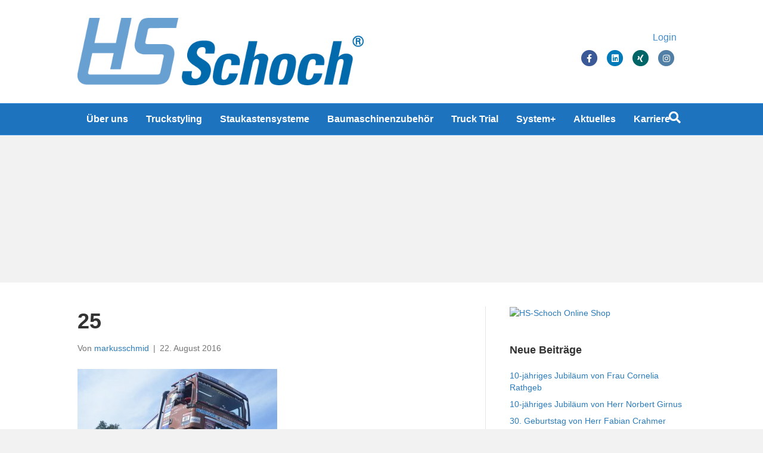

--- FILE ---
content_type: text/html; charset=UTF-8
request_url: https://www.hs-schoch.de/truck-trial-team-man/hs-schoch-hardox-team-galerie/attachment/25/
body_size: 12890
content:
<!DOCTYPE html>
<html lang="de">
<head>
<meta charset="UTF-8" />
<script>
var gform;gform||(document.addEventListener("gform_main_scripts_loaded",function(){gform.scriptsLoaded=!0}),document.addEventListener("gform/theme/scripts_loaded",function(){gform.themeScriptsLoaded=!0}),window.addEventListener("DOMContentLoaded",function(){gform.domLoaded=!0}),gform={domLoaded:!1,scriptsLoaded:!1,themeScriptsLoaded:!1,isFormEditor:()=>"function"==typeof InitializeEditor,callIfLoaded:function(o){return!(!gform.domLoaded||!gform.scriptsLoaded||!gform.themeScriptsLoaded&&!gform.isFormEditor()||(gform.isFormEditor()&&console.warn("The use of gform.initializeOnLoaded() is deprecated in the form editor context and will be removed in Gravity Forms 3.1."),o(),0))},initializeOnLoaded:function(o){gform.callIfLoaded(o)||(document.addEventListener("gform_main_scripts_loaded",()=>{gform.scriptsLoaded=!0,gform.callIfLoaded(o)}),document.addEventListener("gform/theme/scripts_loaded",()=>{gform.themeScriptsLoaded=!0,gform.callIfLoaded(o)}),window.addEventListener("DOMContentLoaded",()=>{gform.domLoaded=!0,gform.callIfLoaded(o)}))},hooks:{action:{},filter:{}},addAction:function(o,r,e,t){gform.addHook("action",o,r,e,t)},addFilter:function(o,r,e,t){gform.addHook("filter",o,r,e,t)},doAction:function(o){gform.doHook("action",o,arguments)},applyFilters:function(o){return gform.doHook("filter",o,arguments)},removeAction:function(o,r){gform.removeHook("action",o,r)},removeFilter:function(o,r,e){gform.removeHook("filter",o,r,e)},addHook:function(o,r,e,t,n){null==gform.hooks[o][r]&&(gform.hooks[o][r]=[]);var d=gform.hooks[o][r];null==n&&(n=r+"_"+d.length),gform.hooks[o][r].push({tag:n,callable:e,priority:t=null==t?10:t})},doHook:function(r,o,e){var t;if(e=Array.prototype.slice.call(e,1),null!=gform.hooks[r][o]&&((o=gform.hooks[r][o]).sort(function(o,r){return o.priority-r.priority}),o.forEach(function(o){"function"!=typeof(t=o.callable)&&(t=window[t]),"action"==r?t.apply(null,e):e[0]=t.apply(null,e)})),"filter"==r)return e[0]},removeHook:function(o,r,t,n){var e;null!=gform.hooks[o][r]&&(e=(e=gform.hooks[o][r]).filter(function(o,r,e){return!!(null!=n&&n!=o.tag||null!=t&&t!=o.priority)}),gform.hooks[o][r]=e)}});
</script>

<meta name='viewport' content='width=device-width, initial-scale=1.0' />
<meta http-equiv='X-UA-Compatible' content='IE=edge' />
<link rel="profile" href="https://gmpg.org/xfn/11" />
<meta name='robots' content='index, follow, max-image-preview:large, max-snippet:-1, max-video-preview:-1' />

	<!-- This site is optimized with the Yoast SEO plugin v24.4 - https://yoast.com/wordpress/plugins/seo/ -->
	<title>25 - HS Schoch</title>
	<link rel="canonical" href="https://www.hs-schoch.de/truck-trial-team-man/hs-schoch-hardox-team-galerie/attachment/25/" />
	<meta property="og:locale" content="de_DE" />
	<meta property="og:type" content="article" />
	<meta property="og:title" content="25 - HS Schoch" />
	<meta property="og:url" content="https://www.hs-schoch.de/truck-trial-team-man/hs-schoch-hardox-team-galerie/attachment/25/" />
	<meta property="og:site_name" content="HS Schoch" />
	<meta property="article:publisher" content="https://www.facebook.com/HS-Schoch-158207287536648/?fref=ts" />
	<meta property="og:image" content="https://www.hs-schoch.de/truck-trial-team-man/hs-schoch-hardox-team-galerie/attachment/25" />
	<meta property="og:image:width" content="1000" />
	<meta property="og:image:height" content="751" />
	<meta property="og:image:type" content="image/jpeg" />
	<meta name="twitter:card" content="summary_large_image" />
	<script type="application/ld+json" class="yoast-schema-graph">{"@context":"https://schema.org","@graph":[{"@type":"WebPage","@id":"https://www.hs-schoch.de/truck-trial-team-man/hs-schoch-hardox-team-galerie/attachment/25/","url":"https://www.hs-schoch.de/truck-trial-team-man/hs-schoch-hardox-team-galerie/attachment/25/","name":"25 - HS Schoch","isPartOf":{"@id":"https://www.hs-schoch.de/#website"},"primaryImageOfPage":{"@id":"https://www.hs-schoch.de/truck-trial-team-man/hs-schoch-hardox-team-galerie/attachment/25/#primaryimage"},"image":{"@id":"https://www.hs-schoch.de/truck-trial-team-man/hs-schoch-hardox-team-galerie/attachment/25/#primaryimage"},"thumbnailUrl":"https://www.hs-schoch.de/wp-content/uploads/sites/6/2012/02/25.jpg","datePublished":"2016-08-22T12:55:37+00:00","breadcrumb":{"@id":"https://www.hs-schoch.de/truck-trial-team-man/hs-schoch-hardox-team-galerie/attachment/25/#breadcrumb"},"inLanguage":"de","potentialAction":[{"@type":"ReadAction","target":["https://www.hs-schoch.de/truck-trial-team-man/hs-schoch-hardox-team-galerie/attachment/25/"]}]},{"@type":"ImageObject","inLanguage":"de","@id":"https://www.hs-schoch.de/truck-trial-team-man/hs-schoch-hardox-team-galerie/attachment/25/#primaryimage","url":"https://www.hs-schoch.de/wp-content/uploads/sites/6/2012/02/25.jpg","contentUrl":"https://www.hs-schoch.de/wp-content/uploads/sites/6/2012/02/25.jpg","width":1000,"height":751},{"@type":"BreadcrumbList","@id":"https://www.hs-schoch.de/truck-trial-team-man/hs-schoch-hardox-team-galerie/attachment/25/#breadcrumb","itemListElement":[{"@type":"ListItem","position":1,"name":"Home","item":"https://www.hs-schoch.de/"},{"@type":"ListItem","position":2,"name":"Truck Trial","item":"https://www.hs-schoch.de/truck-trial-team-man/truck-trial-info/"},{"@type":"ListItem","position":3,"name":"Galerie","item":"https://www.hs-schoch.de/truck-trial-team-man/hs-schoch-hardox-team-galerie/"},{"@type":"ListItem","position":4,"name":"25"}]},{"@type":"WebSite","@id":"https://www.hs-schoch.de/#website","url":"https://www.hs-schoch.de/","name":"HS Schoch","description":"HS Schoch Gruppe","potentialAction":[{"@type":"SearchAction","target":{"@type":"EntryPoint","urlTemplate":"https://www.hs-schoch.de/?s={search_term_string}"},"query-input":{"@type":"PropertyValueSpecification","valueRequired":true,"valueName":"search_term_string"}}],"inLanguage":"de"}]}</script>
	<!-- / Yoast SEO plugin. -->


<link rel="alternate" type="application/rss+xml" title="HS Schoch &raquo; Feed" href="https://www.hs-schoch.de/feed/" />
<link rel="alternate" type="application/rss+xml" title="HS Schoch &raquo; Kommentar-Feed" href="https://www.hs-schoch.de/comments/feed/" />
<script>
window._wpemojiSettings = {"baseUrl":"https:\/\/s.w.org\/images\/core\/emoji\/15.0.3\/72x72\/","ext":".png","svgUrl":"https:\/\/s.w.org\/images\/core\/emoji\/15.0.3\/svg\/","svgExt":".svg","source":{"concatemoji":"https:\/\/www.hs-schoch.de\/wp-includes\/js\/wp-emoji-release.min.js?ver=2441dba45bc8045384fd6f82ea4b370c"}};
/*! This file is auto-generated */
!function(i,n){var o,s,e;function c(e){try{var t={supportTests:e,timestamp:(new Date).valueOf()};sessionStorage.setItem(o,JSON.stringify(t))}catch(e){}}function p(e,t,n){e.clearRect(0,0,e.canvas.width,e.canvas.height),e.fillText(t,0,0);var t=new Uint32Array(e.getImageData(0,0,e.canvas.width,e.canvas.height).data),r=(e.clearRect(0,0,e.canvas.width,e.canvas.height),e.fillText(n,0,0),new Uint32Array(e.getImageData(0,0,e.canvas.width,e.canvas.height).data));return t.every(function(e,t){return e===r[t]})}function u(e,t,n){switch(t){case"flag":return n(e,"\ud83c\udff3\ufe0f\u200d\u26a7\ufe0f","\ud83c\udff3\ufe0f\u200b\u26a7\ufe0f")?!1:!n(e,"\ud83c\uddfa\ud83c\uddf3","\ud83c\uddfa\u200b\ud83c\uddf3")&&!n(e,"\ud83c\udff4\udb40\udc67\udb40\udc62\udb40\udc65\udb40\udc6e\udb40\udc67\udb40\udc7f","\ud83c\udff4\u200b\udb40\udc67\u200b\udb40\udc62\u200b\udb40\udc65\u200b\udb40\udc6e\u200b\udb40\udc67\u200b\udb40\udc7f");case"emoji":return!n(e,"\ud83d\udc26\u200d\u2b1b","\ud83d\udc26\u200b\u2b1b")}return!1}function f(e,t,n){var r="undefined"!=typeof WorkerGlobalScope&&self instanceof WorkerGlobalScope?new OffscreenCanvas(300,150):i.createElement("canvas"),a=r.getContext("2d",{willReadFrequently:!0}),o=(a.textBaseline="top",a.font="600 32px Arial",{});return e.forEach(function(e){o[e]=t(a,e,n)}),o}function t(e){var t=i.createElement("script");t.src=e,t.defer=!0,i.head.appendChild(t)}"undefined"!=typeof Promise&&(o="wpEmojiSettingsSupports",s=["flag","emoji"],n.supports={everything:!0,everythingExceptFlag:!0},e=new Promise(function(e){i.addEventListener("DOMContentLoaded",e,{once:!0})}),new Promise(function(t){var n=function(){try{var e=JSON.parse(sessionStorage.getItem(o));if("object"==typeof e&&"number"==typeof e.timestamp&&(new Date).valueOf()<e.timestamp+604800&&"object"==typeof e.supportTests)return e.supportTests}catch(e){}return null}();if(!n){if("undefined"!=typeof Worker&&"undefined"!=typeof OffscreenCanvas&&"undefined"!=typeof URL&&URL.createObjectURL&&"undefined"!=typeof Blob)try{var e="postMessage("+f.toString()+"("+[JSON.stringify(s),u.toString(),p.toString()].join(",")+"));",r=new Blob([e],{type:"text/javascript"}),a=new Worker(URL.createObjectURL(r),{name:"wpTestEmojiSupports"});return void(a.onmessage=function(e){c(n=e.data),a.terminate(),t(n)})}catch(e){}c(n=f(s,u,p))}t(n)}).then(function(e){for(var t in e)n.supports[t]=e[t],n.supports.everything=n.supports.everything&&n.supports[t],"flag"!==t&&(n.supports.everythingExceptFlag=n.supports.everythingExceptFlag&&n.supports[t]);n.supports.everythingExceptFlag=n.supports.everythingExceptFlag&&!n.supports.flag,n.DOMReady=!1,n.readyCallback=function(){n.DOMReady=!0}}).then(function(){return e}).then(function(){var e;n.supports.everything||(n.readyCallback(),(e=n.source||{}).concatemoji?t(e.concatemoji):e.wpemoji&&e.twemoji&&(t(e.twemoji),t(e.wpemoji)))}))}((window,document),window._wpemojiSettings);
</script>
<style id='wp-emoji-styles-inline-css'>

	img.wp-smiley, img.emoji {
		display: inline !important;
		border: none !important;
		box-shadow: none !important;
		height: 1em !important;
		width: 1em !important;
		margin: 0 0.07em !important;
		vertical-align: -0.1em !important;
		background: none !important;
		padding: 0 !important;
	}
</style>
<link rel='stylesheet' id='wp-block-library-css' href='https://www.hs-schoch.de/wp-includes/css/dist/block-library/style.min.css?ver=2441dba45bc8045384fd6f82ea4b370c' media='all' />
<style id='wp-block-library-theme-inline-css'>
.wp-block-audio :where(figcaption){color:#555;font-size:13px;text-align:center}.is-dark-theme .wp-block-audio :where(figcaption){color:#ffffffa6}.wp-block-audio{margin:0 0 1em}.wp-block-code{border:1px solid #ccc;border-radius:4px;font-family:Menlo,Consolas,monaco,monospace;padding:.8em 1em}.wp-block-embed :where(figcaption){color:#555;font-size:13px;text-align:center}.is-dark-theme .wp-block-embed :where(figcaption){color:#ffffffa6}.wp-block-embed{margin:0 0 1em}.blocks-gallery-caption{color:#555;font-size:13px;text-align:center}.is-dark-theme .blocks-gallery-caption{color:#ffffffa6}:root :where(.wp-block-image figcaption){color:#555;font-size:13px;text-align:center}.is-dark-theme :root :where(.wp-block-image figcaption){color:#ffffffa6}.wp-block-image{margin:0 0 1em}.wp-block-pullquote{border-bottom:4px solid;border-top:4px solid;color:currentColor;margin-bottom:1.75em}.wp-block-pullquote cite,.wp-block-pullquote footer,.wp-block-pullquote__citation{color:currentColor;font-size:.8125em;font-style:normal;text-transform:uppercase}.wp-block-quote{border-left:.25em solid;margin:0 0 1.75em;padding-left:1em}.wp-block-quote cite,.wp-block-quote footer{color:currentColor;font-size:.8125em;font-style:normal;position:relative}.wp-block-quote.has-text-align-right{border-left:none;border-right:.25em solid;padding-left:0;padding-right:1em}.wp-block-quote.has-text-align-center{border:none;padding-left:0}.wp-block-quote.is-large,.wp-block-quote.is-style-large,.wp-block-quote.is-style-plain{border:none}.wp-block-search .wp-block-search__label{font-weight:700}.wp-block-search__button{border:1px solid #ccc;padding:.375em .625em}:where(.wp-block-group.has-background){padding:1.25em 2.375em}.wp-block-separator.has-css-opacity{opacity:.4}.wp-block-separator{border:none;border-bottom:2px solid;margin-left:auto;margin-right:auto}.wp-block-separator.has-alpha-channel-opacity{opacity:1}.wp-block-separator:not(.is-style-wide):not(.is-style-dots){width:100px}.wp-block-separator.has-background:not(.is-style-dots){border-bottom:none;height:1px}.wp-block-separator.has-background:not(.is-style-wide):not(.is-style-dots){height:2px}.wp-block-table{margin:0 0 1em}.wp-block-table td,.wp-block-table th{word-break:normal}.wp-block-table :where(figcaption){color:#555;font-size:13px;text-align:center}.is-dark-theme .wp-block-table :where(figcaption){color:#ffffffa6}.wp-block-video :where(figcaption){color:#555;font-size:13px;text-align:center}.is-dark-theme .wp-block-video :where(figcaption){color:#ffffffa6}.wp-block-video{margin:0 0 1em}:root :where(.wp-block-template-part.has-background){margin-bottom:0;margin-top:0;padding:1.25em 2.375em}
</style>
<style id='classic-theme-styles-inline-css'>
/*! This file is auto-generated */
.wp-block-button__link{color:#fff;background-color:#32373c;border-radius:9999px;box-shadow:none;text-decoration:none;padding:calc(.667em + 2px) calc(1.333em + 2px);font-size:1.125em}.wp-block-file__button{background:#32373c;color:#fff;text-decoration:none}
</style>
<style id='global-styles-inline-css'>
:root{--wp--preset--aspect-ratio--square: 1;--wp--preset--aspect-ratio--4-3: 4/3;--wp--preset--aspect-ratio--3-4: 3/4;--wp--preset--aspect-ratio--3-2: 3/2;--wp--preset--aspect-ratio--2-3: 2/3;--wp--preset--aspect-ratio--16-9: 16/9;--wp--preset--aspect-ratio--9-16: 9/16;--wp--preset--color--black: #000000;--wp--preset--color--cyan-bluish-gray: #abb8c3;--wp--preset--color--white: #ffffff;--wp--preset--color--pale-pink: #f78da7;--wp--preset--color--vivid-red: #cf2e2e;--wp--preset--color--luminous-vivid-orange: #ff6900;--wp--preset--color--luminous-vivid-amber: #fcb900;--wp--preset--color--light-green-cyan: #7bdcb5;--wp--preset--color--vivid-green-cyan: #00d084;--wp--preset--color--pale-cyan-blue: #8ed1fc;--wp--preset--color--vivid-cyan-blue: #0693e3;--wp--preset--color--vivid-purple: #9b51e0;--wp--preset--color--fl-heading-text: #333333;--wp--preset--color--fl-body-bg: #f2f2f2;--wp--preset--color--fl-body-text: #757575;--wp--preset--color--fl-accent: #2b7bb9;--wp--preset--color--fl-accent-hover: #6aace4;--wp--preset--color--fl-topbar-bg: #ffffff;--wp--preset--color--fl-topbar-text: #757575;--wp--preset--color--fl-topbar-link: #2b7bb9;--wp--preset--color--fl-topbar-hover: #2b7bb9;--wp--preset--color--fl-header-bg: #ffffff;--wp--preset--color--fl-header-text: #000000;--wp--preset--color--fl-header-link: #428bca;--wp--preset--color--fl-header-hover: #2b7bb9;--wp--preset--color--fl-nav-bg: #1e73be;--wp--preset--color--fl-nav-link: #ffffff;--wp--preset--color--fl-nav-hover: #e8e8e8;--wp--preset--color--fl-content-bg: #ffffff;--wp--preset--color--fl-footer-widgets-bg: #ffffff;--wp--preset--color--fl-footer-widgets-text: #757575;--wp--preset--color--fl-footer-widgets-link: #2b7bb9;--wp--preset--color--fl-footer-widgets-hover: #2b7bb9;--wp--preset--color--fl-footer-bg: #ffffff;--wp--preset--color--fl-footer-text: #757575;--wp--preset--color--fl-footer-link: #2b7bb9;--wp--preset--color--fl-footer-hover: #2b7bb9;--wp--preset--gradient--vivid-cyan-blue-to-vivid-purple: linear-gradient(135deg,rgba(6,147,227,1) 0%,rgb(155,81,224) 100%);--wp--preset--gradient--light-green-cyan-to-vivid-green-cyan: linear-gradient(135deg,rgb(122,220,180) 0%,rgb(0,208,130) 100%);--wp--preset--gradient--luminous-vivid-amber-to-luminous-vivid-orange: linear-gradient(135deg,rgba(252,185,0,1) 0%,rgba(255,105,0,1) 100%);--wp--preset--gradient--luminous-vivid-orange-to-vivid-red: linear-gradient(135deg,rgba(255,105,0,1) 0%,rgb(207,46,46) 100%);--wp--preset--gradient--very-light-gray-to-cyan-bluish-gray: linear-gradient(135deg,rgb(238,238,238) 0%,rgb(169,184,195) 100%);--wp--preset--gradient--cool-to-warm-spectrum: linear-gradient(135deg,rgb(74,234,220) 0%,rgb(151,120,209) 20%,rgb(207,42,186) 40%,rgb(238,44,130) 60%,rgb(251,105,98) 80%,rgb(254,248,76) 100%);--wp--preset--gradient--blush-light-purple: linear-gradient(135deg,rgb(255,206,236) 0%,rgb(152,150,240) 100%);--wp--preset--gradient--blush-bordeaux: linear-gradient(135deg,rgb(254,205,165) 0%,rgb(254,45,45) 50%,rgb(107,0,62) 100%);--wp--preset--gradient--luminous-dusk: linear-gradient(135deg,rgb(255,203,112) 0%,rgb(199,81,192) 50%,rgb(65,88,208) 100%);--wp--preset--gradient--pale-ocean: linear-gradient(135deg,rgb(255,245,203) 0%,rgb(182,227,212) 50%,rgb(51,167,181) 100%);--wp--preset--gradient--electric-grass: linear-gradient(135deg,rgb(202,248,128) 0%,rgb(113,206,126) 100%);--wp--preset--gradient--midnight: linear-gradient(135deg,rgb(2,3,129) 0%,rgb(40,116,252) 100%);--wp--preset--font-size--small: 13px;--wp--preset--font-size--medium: 20px;--wp--preset--font-size--large: 36px;--wp--preset--font-size--x-large: 42px;--wp--preset--font-family--inter: "Inter", sans-serif;--wp--preset--font-family--cardo: Cardo;--wp--preset--spacing--20: 0.44rem;--wp--preset--spacing--30: 0.67rem;--wp--preset--spacing--40: 1rem;--wp--preset--spacing--50: 1.5rem;--wp--preset--spacing--60: 2.25rem;--wp--preset--spacing--70: 3.38rem;--wp--preset--spacing--80: 5.06rem;--wp--preset--shadow--natural: 6px 6px 9px rgba(0, 0, 0, 0.2);--wp--preset--shadow--deep: 12px 12px 50px rgba(0, 0, 0, 0.4);--wp--preset--shadow--sharp: 6px 6px 0px rgba(0, 0, 0, 0.2);--wp--preset--shadow--outlined: 6px 6px 0px -3px rgba(255, 255, 255, 1), 6px 6px rgba(0, 0, 0, 1);--wp--preset--shadow--crisp: 6px 6px 0px rgba(0, 0, 0, 1);}:where(.is-layout-flex){gap: 0.5em;}:where(.is-layout-grid){gap: 0.5em;}body .is-layout-flex{display: flex;}.is-layout-flex{flex-wrap: wrap;align-items: center;}.is-layout-flex > :is(*, div){margin: 0;}body .is-layout-grid{display: grid;}.is-layout-grid > :is(*, div){margin: 0;}:where(.wp-block-columns.is-layout-flex){gap: 2em;}:where(.wp-block-columns.is-layout-grid){gap: 2em;}:where(.wp-block-post-template.is-layout-flex){gap: 1.25em;}:where(.wp-block-post-template.is-layout-grid){gap: 1.25em;}.has-black-color{color: var(--wp--preset--color--black) !important;}.has-cyan-bluish-gray-color{color: var(--wp--preset--color--cyan-bluish-gray) !important;}.has-white-color{color: var(--wp--preset--color--white) !important;}.has-pale-pink-color{color: var(--wp--preset--color--pale-pink) !important;}.has-vivid-red-color{color: var(--wp--preset--color--vivid-red) !important;}.has-luminous-vivid-orange-color{color: var(--wp--preset--color--luminous-vivid-orange) !important;}.has-luminous-vivid-amber-color{color: var(--wp--preset--color--luminous-vivid-amber) !important;}.has-light-green-cyan-color{color: var(--wp--preset--color--light-green-cyan) !important;}.has-vivid-green-cyan-color{color: var(--wp--preset--color--vivid-green-cyan) !important;}.has-pale-cyan-blue-color{color: var(--wp--preset--color--pale-cyan-blue) !important;}.has-vivid-cyan-blue-color{color: var(--wp--preset--color--vivid-cyan-blue) !important;}.has-vivid-purple-color{color: var(--wp--preset--color--vivid-purple) !important;}.has-black-background-color{background-color: var(--wp--preset--color--black) !important;}.has-cyan-bluish-gray-background-color{background-color: var(--wp--preset--color--cyan-bluish-gray) !important;}.has-white-background-color{background-color: var(--wp--preset--color--white) !important;}.has-pale-pink-background-color{background-color: var(--wp--preset--color--pale-pink) !important;}.has-vivid-red-background-color{background-color: var(--wp--preset--color--vivid-red) !important;}.has-luminous-vivid-orange-background-color{background-color: var(--wp--preset--color--luminous-vivid-orange) !important;}.has-luminous-vivid-amber-background-color{background-color: var(--wp--preset--color--luminous-vivid-amber) !important;}.has-light-green-cyan-background-color{background-color: var(--wp--preset--color--light-green-cyan) !important;}.has-vivid-green-cyan-background-color{background-color: var(--wp--preset--color--vivid-green-cyan) !important;}.has-pale-cyan-blue-background-color{background-color: var(--wp--preset--color--pale-cyan-blue) !important;}.has-vivid-cyan-blue-background-color{background-color: var(--wp--preset--color--vivid-cyan-blue) !important;}.has-vivid-purple-background-color{background-color: var(--wp--preset--color--vivid-purple) !important;}.has-black-border-color{border-color: var(--wp--preset--color--black) !important;}.has-cyan-bluish-gray-border-color{border-color: var(--wp--preset--color--cyan-bluish-gray) !important;}.has-white-border-color{border-color: var(--wp--preset--color--white) !important;}.has-pale-pink-border-color{border-color: var(--wp--preset--color--pale-pink) !important;}.has-vivid-red-border-color{border-color: var(--wp--preset--color--vivid-red) !important;}.has-luminous-vivid-orange-border-color{border-color: var(--wp--preset--color--luminous-vivid-orange) !important;}.has-luminous-vivid-amber-border-color{border-color: var(--wp--preset--color--luminous-vivid-amber) !important;}.has-light-green-cyan-border-color{border-color: var(--wp--preset--color--light-green-cyan) !important;}.has-vivid-green-cyan-border-color{border-color: var(--wp--preset--color--vivid-green-cyan) !important;}.has-pale-cyan-blue-border-color{border-color: var(--wp--preset--color--pale-cyan-blue) !important;}.has-vivid-cyan-blue-border-color{border-color: var(--wp--preset--color--vivid-cyan-blue) !important;}.has-vivid-purple-border-color{border-color: var(--wp--preset--color--vivid-purple) !important;}.has-vivid-cyan-blue-to-vivid-purple-gradient-background{background: var(--wp--preset--gradient--vivid-cyan-blue-to-vivid-purple) !important;}.has-light-green-cyan-to-vivid-green-cyan-gradient-background{background: var(--wp--preset--gradient--light-green-cyan-to-vivid-green-cyan) !important;}.has-luminous-vivid-amber-to-luminous-vivid-orange-gradient-background{background: var(--wp--preset--gradient--luminous-vivid-amber-to-luminous-vivid-orange) !important;}.has-luminous-vivid-orange-to-vivid-red-gradient-background{background: var(--wp--preset--gradient--luminous-vivid-orange-to-vivid-red) !important;}.has-very-light-gray-to-cyan-bluish-gray-gradient-background{background: var(--wp--preset--gradient--very-light-gray-to-cyan-bluish-gray) !important;}.has-cool-to-warm-spectrum-gradient-background{background: var(--wp--preset--gradient--cool-to-warm-spectrum) !important;}.has-blush-light-purple-gradient-background{background: var(--wp--preset--gradient--blush-light-purple) !important;}.has-blush-bordeaux-gradient-background{background: var(--wp--preset--gradient--blush-bordeaux) !important;}.has-luminous-dusk-gradient-background{background: var(--wp--preset--gradient--luminous-dusk) !important;}.has-pale-ocean-gradient-background{background: var(--wp--preset--gradient--pale-ocean) !important;}.has-electric-grass-gradient-background{background: var(--wp--preset--gradient--electric-grass) !important;}.has-midnight-gradient-background{background: var(--wp--preset--gradient--midnight) !important;}.has-small-font-size{font-size: var(--wp--preset--font-size--small) !important;}.has-medium-font-size{font-size: var(--wp--preset--font-size--medium) !important;}.has-large-font-size{font-size: var(--wp--preset--font-size--large) !important;}.has-x-large-font-size{font-size: var(--wp--preset--font-size--x-large) !important;}
:where(.wp-block-post-template.is-layout-flex){gap: 1.25em;}:where(.wp-block-post-template.is-layout-grid){gap: 1.25em;}
:where(.wp-block-columns.is-layout-flex){gap: 2em;}:where(.wp-block-columns.is-layout-grid){gap: 2em;}
:root :where(.wp-block-pullquote){font-size: 1.5em;line-height: 1.6;}
</style>
<link rel='stylesheet' id='cartmagician-css' href='https://www.hs-schoch.de/wp-content/plugins/cartmagician-pro/assets/cartmagician.css?ver=1.0' media='all' />
<link rel='stylesheet' id='woocommerce-layout-css' href='https://www.hs-schoch.de/wp-content/plugins/woocommerce/assets/css/woocommerce-layout.css?ver=9.3.3' media='all' />
<link rel='stylesheet' id='woocommerce-smallscreen-css' href='https://www.hs-schoch.de/wp-content/plugins/woocommerce/assets/css/woocommerce-smallscreen.css?ver=9.3.3' media='only screen and (max-width: 767px)' />
<link rel='stylesheet' id='woocommerce-general-css' href='https://www.hs-schoch.de/wp-content/plugins/woocommerce/assets/css/woocommerce.css?ver=9.3.3' media='all' />
<style id='woocommerce-inline-inline-css'>
.woocommerce form .form-row .required { visibility: visible; }
</style>
<link rel='stylesheet' id='slb_core-css' href='https://www.hs-schoch.de/wp-content/plugins/simple-lightbox/client/css/app.css?ver=2.9.4' media='all' />
<link rel='stylesheet' id='woocommerce-gzd-layout-css' href='https://www.hs-schoch.de/wp-content/plugins/woocommerce-germanized/build/static/layout-styles.css?ver=3.18.7' media='all' />
<style id='woocommerce-gzd-layout-inline-css'>
.woocommerce-checkout .shop_table { background-color: #eeeeee; } .product p.deposit-packaging-type { font-size: 1.25em !important; } p.woocommerce-shipping-destination { display: none; }
                .wc-gzd-nutri-score-value-a {
                    background: url(https://www.hs-schoch.de/wp-content/plugins/woocommerce-germanized/assets/images/nutri-score-a.svg) no-repeat;
                }
                .wc-gzd-nutri-score-value-b {
                    background: url(https://www.hs-schoch.de/wp-content/plugins/woocommerce-germanized/assets/images/nutri-score-b.svg) no-repeat;
                }
                .wc-gzd-nutri-score-value-c {
                    background: url(https://www.hs-schoch.de/wp-content/plugins/woocommerce-germanized/assets/images/nutri-score-c.svg) no-repeat;
                }
                .wc-gzd-nutri-score-value-d {
                    background: url(https://www.hs-schoch.de/wp-content/plugins/woocommerce-germanized/assets/images/nutri-score-d.svg) no-repeat;
                }
                .wc-gzd-nutri-score-value-e {
                    background: url(https://www.hs-schoch.de/wp-content/plugins/woocommerce-germanized/assets/images/nutri-score-e.svg) no-repeat;
                }
            
</style>
<link rel='stylesheet' id='font-awesome-5-css' href='https://www.hs-schoch.de/wp-content/plugins/bb-plugin/fonts/fontawesome/5.15.4/css/all.min.css?ver=2.9.4.1' media='all' />
<link rel='stylesheet' id='font-awesome-css' href='https://www.hs-schoch.de/wp-content/plugins/bb-plugin/fonts/fontawesome/5.15.4/css/v4-shims.min.css?ver=2.9.4.1' media='all' />
<link rel='stylesheet' id='jquery-magnificpopup-css' href='https://www.hs-schoch.de/wp-content/plugins/bb-plugin/css/jquery.magnificpopup.min.css?ver=2.9.4.1' media='all' />
<link rel='stylesheet' id='bootstrap-css' href='https://www.hs-schoch.de/wp-content/themes/bb-theme/css/bootstrap.min.css?ver=1.7.19' media='all' />
<link rel='stylesheet' id='fl-automator-skin-css' href='https://www.hs-schoch.de/wp-content/uploads/sites/6/bb-theme/skin-692ee80dd4888.css?ver=1.7.19' media='all' />
<link rel='stylesheet' id='fl-child-theme-css' href='https://www.hs-schoch.de/wp-content/themes/bb-theme-child/style.css?ver=2441dba45bc8045384fd6f82ea4b370c' media='all' />
<script src="https://www.hs-schoch.de/wp-includes/js/jquery/jquery.min.js?ver=3.7.1" id="jquery-core-js"></script>
<script src="https://www.hs-schoch.de/wp-includes/js/jquery/jquery-migrate.min.js?ver=3.4.1" id="jquery-migrate-js"></script>
<script src="https://www.hs-schoch.de/wp-content/plugins/woocommerce/assets/js/jquery-blockui/jquery.blockUI.min.js?ver=2.7.0-wc.9.3.3" id="jquery-blockui-js" defer data-wp-strategy="defer"></script>
<script id="wc-add-to-cart-js-extra">
var wc_add_to_cart_params = {"ajax_url":"https:\/\/www.hs-schoch.de\/wp-admin\/admin-ajax.php","wc_ajax_url":"\/?wc-ajax=%%endpoint%%","i18n_view_cart":"Warenkorb anzeigen","cart_url":"https:\/\/www.hs-schoch.de\/warenkorb\/","is_cart":"","cart_redirect_after_add":"no"};
</script>
<script src="https://www.hs-schoch.de/wp-content/plugins/woocommerce/assets/js/frontend/add-to-cart.min.js?ver=9.3.3" id="wc-add-to-cart-js" defer data-wp-strategy="defer"></script>
<script src="https://www.hs-schoch.de/wp-content/plugins/woocommerce/assets/js/js-cookie/js.cookie.min.js?ver=2.1.4-wc.9.3.3" id="js-cookie-js" defer data-wp-strategy="defer"></script>
<script id="woocommerce-js-extra">
var woocommerce_params = {"ajax_url":"https:\/\/www.hs-schoch.de\/wp-admin\/admin-ajax.php","wc_ajax_url":"\/?wc-ajax=%%endpoint%%"};
</script>
<script src="https://www.hs-schoch.de/wp-content/plugins/woocommerce/assets/js/frontend/woocommerce.min.js?ver=9.3.3" id="woocommerce-js" defer data-wp-strategy="defer"></script>
<link rel="https://api.w.org/" href="https://www.hs-schoch.de/wp-json/" /><link rel="alternate" title="JSON" type="application/json" href="https://www.hs-schoch.de/wp-json/wp/v2/media/5125" /><link rel="EditURI" type="application/rsd+xml" title="RSD" href="https://www.hs-schoch.de/xmlrpc.php?rsd" />
<link rel="alternate" title="oEmbed (JSON)" type="application/json+oembed" href="https://www.hs-schoch.de/wp-json/oembed/1.0/embed?url=https%3A%2F%2Fwww.hs-schoch.de%2Ftruck-trial-team-man%2Fhs-schoch-hardox-team-galerie%2Fattachment%2F25%2F" />
<link rel="alternate" title="oEmbed (XML)" type="text/xml+oembed" href="https://www.hs-schoch.de/wp-json/oembed/1.0/embed?url=https%3A%2F%2Fwww.hs-schoch.de%2Ftruck-trial-team-man%2Fhs-schoch-hardox-team-galerie%2Fattachment%2F25%2F&#038;format=xml" />

<!-- This website runs the Product Feed PRO for WooCommerce by AdTribes.io plugin - version woocommercesea_option_installed_version -->
<meta name="wwp" content="yes" />	<noscript><style>.woocommerce-product-gallery{ opacity: 1 !important; }</style></noscript>
	<style id='wp-fonts-local'>
@font-face{font-family:Inter;font-style:normal;font-weight:300 900;font-display:fallback;src:url('https://www.hs-schoch.de/wp-content/plugins/woocommerce/assets/fonts/Inter-VariableFont_slnt,wght.woff2') format('woff2');font-stretch:normal;}
@font-face{font-family:Cardo;font-style:normal;font-weight:400;font-display:fallback;src:url('https://www.hs-schoch.de/wp-content/plugins/woocommerce/assets/fonts/cardo_normal_400.woff2') format('woff2');}
</style>
<link rel="icon" href="https://www.hs-schoch.de/wp-content/uploads/sites/6/2019/04/cropped-hs-schoch-logo-icon-32x32.png" sizes="32x32" />
<link rel="icon" href="https://www.hs-schoch.de/wp-content/uploads/sites/6/2019/04/cropped-hs-schoch-logo-icon-192x192.png" sizes="192x192" />
<link rel="apple-touch-icon" href="https://www.hs-schoch.de/wp-content/uploads/sites/6/2019/04/cropped-hs-schoch-logo-icon-180x180.png" />
<meta name="msapplication-TileImage" content="https://www.hs-schoch.de/wp-content/uploads/sites/6/2019/04/cropped-hs-schoch-logo-icon-270x270.png" />
		<style id="wp-custom-css">
			.fl-slide-content h2 {
    font-weight: bold;
		margin-top: 20px !important;
}

/*Versteckt Out of Stock Nachricht bei Produkt https://www.hs-schoch.de/produkt/hs-box-p4000-palettenstaukasten/ */
#product-2732 .stock.out-of-stock {
    visibility: hidden;
}		</style>
		<meta name="facebook-domain-verification" content="g8g6dusvvfojkbk7js1srywx7nmef7" />
<script type="text/javascript" src="https://cartmagician.com/js/magicar_plugin.js" id="cartmagician_magicarjs" data-app-key="jdWhXzR316Hithk6"></script>
</head>
<body data-rsssl=1 class="attachment attachment-template-default single single-attachment postid-5125 attachmentid-5125 attachment-jpeg theme-bb-theme fl-builder-2-9-4-1 fl-theme-1-7-19 fl-no-js woocommerce-no-js fl-framework-bootstrap fl-preset-default fl-full-width fl-shrink fl-search-active" itemscope="itemscope" itemtype="https://schema.org/WebPage">
<a aria-label="Zum Inhalt springen" class="fl-screen-reader-text" href="#fl-main-content">Zum Inhalt springen</a><div class="fl-page">
	<header class="fl-page-header fl-page-header-primary fl-page-nav-bottom fl-page-nav-toggle-icon fl-page-nav-toggle-visible-mobile" itemscope="itemscope" itemtype="https://schema.org/WPHeader" role="banner">
	<div class="fl-page-header-wrap">
		<div class="fl-page-header-container container">
			<div class="fl-page-header-row row">
				<div class="col-sm-6 col-md-6 fl-page-header-logo-col">
					<div class="fl-page-header-logo" itemscope="itemscope" itemtype="https://schema.org/Organization">
						<a href="https://www.hs-schoch.de/" itemprop="url"><img class="fl-logo-img" loading="false" data-no-lazy="1"   itemscope itemtype="https://schema.org/ImageObject" src="https://zfe-gmbh.de/hsschoch/wp-content/uploads/sites/6/2015/05/hs-schoch-logo.png" data-retina="" title="" width="1000" data-width="1000" height="751" data-height="751" alt="HS Schoch" /><meta itemprop="name" content="HS Schoch" /></a>
											</div>
				</div>
				<div class="col-sm-6 col-md-6 fl-page-nav-col">
					<div class="fl-page-header-content">
						<div class="fl-page-header-text"><a href="https://www.hs-schoch.de/mein-konto/" class="nav-link" style="width: auto;">Login</a></div>	<div class="fl-social-icons">
	<a href="https://www.facebook.com/HSSchoch.de/" class="fa-stack icon-facebook-f" target="_self" rel="noopener noreferrer"><span class="sr-only">Facebook</span>
					<i aria-hidden="true" class="fas fa-circle fa-stack-2x branded"></i>
					<i aria-hidden="true" class="fab fa-facebook-f branded fa-stack-1x fa-inverse"></i>
					</a><a href="https://www.linkedin.com/company/hs-schoch-gmbh/" class="fa-stack icon-linkedin" target="_self" rel="noopener noreferrer"><span class="sr-only">Linkedin</span>
					<i aria-hidden="true" class="fas fa-circle fa-stack-2x branded"></i>
					<i aria-hidden="true" class="fab fa-linkedin branded fa-stack-1x fa-inverse"></i>
					</a><a href="https://www.xing.com/companies/hsschochgmbh" class="fa-stack icon-xing" target="_self" rel="noopener noreferrer"><span class="sr-only">Xing</span>
					<i aria-hidden="true" class="fas fa-circle fa-stack-2x branded"></i>
					<i aria-hidden="true" class="fab fa-xing branded fa-stack-1x fa-inverse"></i>
					</a><a href="https://www.instagram.com/hs_schoch_truckstyling/" class="fa-stack icon-instagram" target="_self" rel="noopener noreferrer"><span class="sr-only">Instagram</span>
					<i aria-hidden="true" class="fas fa-circle fa-stack-2x branded"></i>
					<i aria-hidden="true" class="fab fa-instagram branded fa-stack-1x fa-inverse"></i>
					</a></div>
					</div>
				</div>
			</div>
		</div>
	</div>
	<div class="fl-page-nav-wrap">
		<div class="fl-page-nav-container container">
			<nav class="fl-page-nav navbar navbar-default navbar-expand-md" aria-label="Header Menü" itemscope="itemscope" itemtype="https://schema.org/SiteNavigationElement" role="navigation">
				<button type="button" class="navbar-toggle navbar-toggler" data-toggle="collapse" data-target=".fl-page-nav-collapse">
					<span><i class="fas fa-bars" aria-hidden="true"></i><span class="sr-only">Navigation</span></span>
				</button>
				<div class="fl-page-nav-collapse collapse navbar-collapse">
					<ul id="menu-hauptmenu" class="nav navbar-nav menu fl-theme-menu"><li id="menu-item-3751" class="menu-item menu-item-type-post_type menu-item-object-page menu-item-has-children menu-item-3751 nav-item"><a href="https://www.hs-schoch.de/blechbearbeitung-pulverbeschichtung/uber-uns/" class="nav-link">Über uns</a><div class="fl-submenu-icon-wrap"><span class="fl-submenu-toggle-icon"></span></div>
<ul class="sub-menu">
	<li id="menu-item-3752" class="menu-item menu-item-type-post_type menu-item-object-page menu-item-3752 nav-item"><a href="https://www.hs-schoch.de/blechbearbeitung-pulverbeschichtung/lkw-zubehoer-blechbearbeitung-pulverbeschichtung/" class="nav-link">Historie</a></li>
	<li id="menu-item-3753" class="menu-item menu-item-type-post_type menu-item-object-page menu-item-3753 nav-item"><a href="https://www.hs-schoch.de/blechbearbeitung-pulverbeschichtung/lkw-zubehoer-verschleissteile-systemkomponente/" class="nav-link">HS-Schoch Gruppe</a></li>
</ul>
</li>
<li id="menu-item-7441" class="menu-item menu-item-type-post_type menu-item-object-page menu-item-has-children menu-item-7441 nav-item"><a href="https://www.hs-schoch.de/blechbearbeitung-pulverbeschichtung/lkw-zubehor-truckstyling/" class="nav-link">Truckstyling</a><div class="fl-submenu-icon-wrap"><span class="fl-submenu-toggle-icon"></span></div>
<ul class="sub-menu">
	<li id="menu-item-8666" class="menu-item menu-item-type-post_type menu-item-object-page menu-item-8666 nav-item"><a href="https://www.hs-schoch.de/shop/" class="nav-link">Shop</a></li>
	<li id="menu-item-7389" class="menu-item menu-item-type-post_type menu-item-object-page menu-item-7389 nav-item"><a href="https://www.hs-schoch.de/kontakt/" class="nav-link">Kontakt</a></li>
	<li id="menu-item-7392" class="menu-item menu-item-type-post_type menu-item-object-page menu-item-7392 nav-item"><a href="https://www.hs-schoch.de/blechbearbeitung-pulverbeschichtung/lkw-zubehor-truckstyling/multimedia/" class="nav-link">Multimedia</a></li>
	<li id="menu-item-7390" class="menu-item menu-item-type-post_type menu-item-object-page menu-item-7390 nav-item"><a href="https://www.hs-schoch.de/blechbearbeitung-pulverbeschichtung/lkw-zubehor-truckstyling/news/" class="nav-link">News</a></li>
</ul>
</li>
<li id="menu-item-9595" class="menu-item menu-item-type-post_type menu-item-object-page menu-item-has-children menu-item-9595 nav-item"><a href="https://www.hs-schoch.de/staukastensysteme/" class="nav-link">Staukastensysteme</a><div class="fl-submenu-icon-wrap"><span class="fl-submenu-toggle-icon"></span></div>
<ul class="sub-menu">
	<li id="menu-item-9605" class="menu-item menu-item-type-post_type menu-item-object-page menu-item-9605 nav-item"><a href="https://www.hs-schoch.de/staukastensysteme/palettenstaukasten/" class="nav-link">Palettenstaukasten</a></li>
	<li id="menu-item-9600" class="menu-item menu-item-type-post_type menu-item-object-page menu-item-9600 nav-item"><a href="https://www.hs-schoch.de/staukastensysteme/staukasten/" class="nav-link">Staukasten</a></li>
	<li id="menu-item-9596" class="menu-item menu-item-type-post_type menu-item-object-page menu-item-9596 nav-item"><a href="https://www.hs-schoch.de/staukastensysteme/transportpritschenbox/" class="nav-link">Transportpritschenbox</a></li>
	<li id="menu-item-9599" class="menu-item menu-item-type-post_type menu-item-object-page menu-item-9599 nav-item"><a href="https://www.hs-schoch.de/staukastensysteme/hubwagenkasten/" class="nav-link">Hubwagenkasten</a></li>
	<li id="menu-item-9598" class="menu-item menu-item-type-post_type menu-item-object-page menu-item-9598 nav-item"><a href="https://www.hs-schoch.de/staukastensysteme/ladebox/" class="nav-link">Ladebox</a></li>
	<li id="menu-item-9601" class="menu-item menu-item-type-post_type menu-item-object-page menu-item-9601 nav-item"><a href="https://www.hs-schoch.de/staukastensysteme/wzk/" class="nav-link">Werkzeugkasten</a></li>
	<li id="menu-item-9602" class="menu-item menu-item-type-post_type menu-item-object-page menu-item-9602 nav-item"><a href="https://www.hs-schoch.de/staukastensysteme/ersatzradkorb/" class="nav-link">Ersatzradkorb</a></li>
</ul>
</li>
<li id="menu-item-2455" class="menu-item menu-item-type-post_type menu-item-object-page menu-item-2455 nav-item"><a target="_blank" rel="noopener" href="http://hs-erdbaugeraete.de/#new_tab" class="nav-link">Baumaschinenzubehör</a></li>
<li id="menu-item-2456" class="menu-item menu-item-type-post_type menu-item-object-page menu-item-has-children menu-item-2456 nav-item"><a href="https://www.hs-schoch.de/truck-trial-team-man/truck-trial-info/" class="nav-link">Truck Trial</a><div class="fl-submenu-icon-wrap"><span class="fl-submenu-toggle-icon"></span></div>
<ul class="sub-menu">
	<li id="menu-item-3770" class="menu-item menu-item-type-post_type menu-item-object-page menu-item-3770 nav-item"><a href="https://www.hs-schoch.de/truck-trial-team-man/hs-schoch-team-europa-truck-trial/" class="nav-link">HS-Schoch-Hendrickson-Team</a></li>
	<li id="menu-item-3771" class="menu-item menu-item-type-post_type menu-item-object-page menu-item-3771 nav-item"><a href="https://www.hs-schoch.de/truck-trial-team-man/europa-truck-trial-termine/" class="nav-link">Termine</a></li>
	<li id="menu-item-3778" class="menu-item menu-item-type-post_type menu-item-object-page menu-item-3778 nav-item"><a href="https://www.hs-schoch.de/truck-trial-team-man/ergebnisse-europa-truck-trial/" class="nav-link">Ergebnisse</a></li>
	<li id="menu-item-3779" class="menu-item menu-item-type-post_type menu-item-object-page menu-item-3779 nav-item"><a href="https://www.hs-schoch.de/truck-trial-team-man/hs-schoch-hardox-team-galerie/" class="nav-link">Galerie &amp; Filme</a></li>
	<li id="menu-item-3780" class="menu-item menu-item-type-post_type menu-item-object-page menu-item-3780 nav-item"><a href="https://www.hs-schoch.de/truck-trial-team-man/sponsoring/" class="nav-link">Sponsoring</a></li>
</ul>
</li>
<li id="menu-item-3777" class="menu-item menu-item-type-post_type menu-item-object-page menu-item-3777 nav-item"><a href="https://www.hs-schoch.de/stahlbau-blechbearbeitung-pulverbeschichtung/systemlieferant-netzwerk/" class="nav-link">System+</a></li>
<li id="menu-item-7388" class="menu-item menu-item-type-post_type menu-item-object-page current_page_parent menu-item-7388 nav-item"><a href="https://www.hs-schoch.de/aktuelles/" class="nav-link">Aktuelles</a></li>
<li id="menu-item-3757" class="menu-item menu-item-type-post_type menu-item-object-page menu-item-3757 nav-item"><a href="https://www.hs-schoch.de/blechbearbeitung-pulverbeschichtung/karriere/" class="nav-link">Karriere</a></li>
</ul><div class="fl-page-nav-search">
	<a href="#" class="fas fa-search" aria-label="Suchen" aria-expanded="false" aria-haspopup="true" id='flsearchform'></a>
	<form method="get" role="search" aria-label="Suchen" action="https://www.hs-schoch.de/" title="Geben Sie ein und drücken Sie die Eingabetaste, um zu suchen.">
		<input type="search" class="fl-search-input form-control" name="s" placeholder="Suchen" value="" aria-labelledby="flsearchform" />
	</form>
</div>
				</div>
			</nav>
		</div>
	</div>
</header><!-- .fl-page-header -->
	<div id="fl-main-content" class="fl-page-content" itemprop="mainContentOfPage" role="main">

		
<div class="container">
	<div class="row">

		
		<div class="fl-content fl-content-left col-md-8">
			<article class="fl-post post-5125 attachment type-attachment status-inherit hentry" id="fl-post-5125" itemscope itemtype="https://schema.org/BlogPosting">

	
	<header class="fl-post-header">
		<h1 class="fl-post-title" itemprop="headline">
			25					</h1>
		<div class="fl-post-meta fl-post-meta-top"><span class="fl-post-author">Von <a href="https://www.hs-schoch.de/author/markusschmid/"><span>markusschmid</span></a></span><span class="fl-sep"> | </span><span class="fl-post-date">22. August 2016</span></div><meta itemscope itemprop="mainEntityOfPage" itemtype="https://schema.org/WebPage" itemid="https://www.hs-schoch.de/truck-trial-team-man/hs-schoch-hardox-team-galerie/attachment/25/" content="25" /><meta itemprop="datePublished" content="2016-08-22" /><meta itemprop="dateModified" content="2016-08-22" /><div itemprop="publisher" itemscope itemtype="https://schema.org/Organization"><meta itemprop="name" content="HS Schoch"><div itemprop="logo" itemscope itemtype="https://schema.org/ImageObject"><meta itemprop="url" content="https://zfe-gmbh.de/hsschoch/wp-content/uploads/sites/6/2015/05/hs-schoch-logo.png"></div></div><div itemscope itemprop="author" itemtype="https://schema.org/Person"><meta itemprop="url" content="https://www.hs-schoch.de/author/markusschmid/" /><meta itemprop="name" content="markusschmid" /></div><div itemprop="interactionStatistic" itemscope itemtype="https://schema.org/InteractionCounter"><meta itemprop="interactionType" content="https://schema.org/CommentAction" /><meta itemprop="userInteractionCount" content="0" /></div>	</header><!-- .fl-post-header -->

	
	
	<div class="fl-post-content clearfix" itemprop="text">
		<p class="attachment"><a href="https://www.hs-schoch.de/wp-content/uploads/sites/6/2012/02/25.jpg" data-slb-active="1" data-slb-asset="1629385012" data-slb-internal="0" data-slb-group="5125"><img decoding="async" width="335" height="252" src="https://www.hs-schoch.de/wp-content/uploads/sites/6/2012/02/25-335x252.jpg" class="attachment-medium size-medium" alt="" srcset="https://www.hs-schoch.de/wp-content/uploads/sites/6/2012/02/25-335x252.jpg 335w, https://www.hs-schoch.de/wp-content/uploads/sites/6/2012/02/25-600x451.jpg 600w, https://www.hs-schoch.de/wp-content/uploads/sites/6/2012/02/25-745x559.jpg 745w, https://www.hs-schoch.de/wp-content/uploads/sites/6/2012/02/25.jpg 1000w" sizes="(max-width: 335px) 100vw, 335px" /></a></p>
	</div><!-- .fl-post-content -->

	
	<div class="fl-post-meta fl-post-meta-bottom"><div class="fl-post-cats-tags"></div></div>		
</article>


<!-- .fl-post -->
		</div>

		<div class="fl-sidebar  fl-sidebar-right fl-sidebar-display-desktop col-md-4" itemscope="itemscope" itemtype="https://schema.org/WPSideBar">
		<aside id="text-2" class="fl-widget widget_text">			<div class="textwidget"><a href="https://www.hs-schoch.de/shop/">
<img class="wp-image-3015" width="243" height="52" alt="HS-Schoch Online Shop" src="https://zfe-gmbh.de/hsschoch/wp-content/themes/hsschoch/shop-btn.png">
</a></div>
		</aside>
		<aside id="recent-posts-4" class="fl-widget widget_recent_entries">
		<h4 class="fl-widget-title">Neue Beiträge</h4>
		<ul>
											<li>
					<a href="https://www.hs-schoch.de/2025/10/08/10-jaehriges-jubilaeum-von-frau-cornelia-rathgeb/">10-jähriges Jubiläum von Frau Cornelia Rathgeb</a>
									</li>
											<li>
					<a href="https://www.hs-schoch.de/2023/08/11/10-jaehriges-jubilaeum-von-herr-girnus/">10-jähriges Jubiläum von Herr Norbert Girnus</a>
									</li>
											<li>
					<a href="https://www.hs-schoch.de/2023/08/07/30-geburtstag-von-herr-fabian-crahmer/">30. Geburtstag von Herr Fabian Crahmer</a>
									</li>
											<li>
					<a href="https://www.hs-schoch.de/2023/06/28/steffen-seibold-erfolgreich-die-weiterbildung-zur-sicherheitsfachkraft/">Steffen Seibold &#8211; Erfolgreiche Weiterbildung zur Fachkraft für Arbeitssicherheit</a>
									</li>
											<li>
					<a href="https://www.hs-schoch.de/2023/03/28/firmenjubilaeum-bei-der-hs-schoch-gmbh-in-cobbelsdorf-gudrun-gartmann/">Firmenjubiläum bei der HS-Schoch GmbH in Cobbelsdorf: Gudrun Gartmann</a>
									</li>
					</ul>

		</aside><aside id="categories-2" class="fl-widget widget_categories"><h4 class="fl-widget-title">Kategorien</h4>
			<ul>
					<li class="cat-item cat-item-1"><a href="https://www.hs-schoch.de/category/allgemein/">Allgemein</a> (69)
</li>
	<li class="cat-item cat-item-906"><a href="https://www.hs-schoch.de/category/lkw-zubehoer/">LKW Zubehör</a> (12)
</li>
			</ul>

			</aside>	</div>

	</div>
</div>


	</div><!-- .fl-page-content -->
		<footer class="fl-page-footer-wrap" itemscope="itemscope" itemtype="https://schema.org/WPFooter"  role="contentinfo">
		<div class="fl-page-footer-widgets">
	<div class="fl-page-footer-widgets-container container">
		<div class="fl-page-footer-widgets-row row">
		<div class="col-sm-4 col-md-4 fl-page-footer-widget-col fl-page-footer-widget-col-1"><aside id="nav_menu-3" class="fl-widget widget_nav_menu"><div class="menu-footermenu-1-container"><ul id="menu-footermenu-1" class="menu"><li id="menu-item-2821" class="menu-item menu-item-type-post_type menu-item-object-page menu-item-2821"><a href="https://www.hs-schoch.de/kontakt/">Kontakt</a></li>
<li id="menu-item-7393" class="menu-item menu-item-type-post_type menu-item-object-page menu-item-7393"><a href="https://www.hs-schoch.de/agb/">AGB</a></li>
<li id="menu-item-7394" class="menu-item menu-item-type-post_type menu-item-object-page menu-item-privacy-policy menu-item-7394"><a rel="privacy-policy" href="https://www.hs-schoch.de/datenschutz/">Datenschutz</a></li>
<li id="menu-item-7395" class="menu-item menu-item-type-post_type menu-item-object-page menu-item-7395"><a href="https://www.hs-schoch.de/impressum/">Impressum</a></li>
<li id="menu-item-8367" class="menu-item menu-item-type-post_type menu-item-object-page menu-item-8367"><a href="https://www.hs-schoch.de/newsletteranmeldung/">Newsletteranmeldung</a></li>
</ul></div></aside></div><div class="col-sm-4 col-md-4 fl-page-footer-widget-col fl-page-footer-widget-col-2"><aside id="nav_menu-4" class="fl-widget widget_nav_menu"><div class="menu-footermenu-2-container"><ul id="menu-footermenu-2" class="menu"><li id="menu-item-2826" class="menu-item menu-item-type-post_type menu-item-object-page menu-item-2826"><a href="https://www.hs-schoch.de/versandkosten__lieferung/">Versandkosten &#038; Lieferung</a></li>
<li id="menu-item-2827" class="menu-item menu-item-type-post_type menu-item-object-page menu-item-2827"><a href="https://www.hs-schoch.de/widerruf/">Widerruf</a></li>
<li id="menu-item-2824" class="menu-item menu-item-type-post_type menu-item-object-page menu-item-2824"><a href="https://www.hs-schoch.de/bestellvorgang/">Bestellvorgang</a></li>
<li id="menu-item-2828" class="menu-item menu-item-type-post_type menu-item-object-page menu-item-2828"><a href="https://www.hs-schoch.de/zahlungsarten/">Zahlungsarten</a></li>
</ul></div></aside></div><div class="col-sm-4 col-md-4 fl-page-footer-widget-col fl-page-footer-widget-col-3">
		<aside id="recent-posts-3" class="fl-widget widget_recent_entries">
		<h4 class="fl-widget-title">Aktuelles</h4>
		<ul>
											<li>
					<a href="https://www.hs-schoch.de/2025/10/08/10-jaehriges-jubilaeum-von-frau-cornelia-rathgeb/">10-jähriges Jubiläum von Frau Cornelia Rathgeb</a>
									</li>
											<li>
					<a href="https://www.hs-schoch.de/2023/08/11/10-jaehriges-jubilaeum-von-herr-girnus/">10-jähriges Jubiläum von Herr Norbert Girnus</a>
									</li>
											<li>
					<a href="https://www.hs-schoch.de/2023/08/07/30-geburtstag-von-herr-fabian-crahmer/">30. Geburtstag von Herr Fabian Crahmer</a>
									</li>
					</ul>

		</aside></div>		</div>
	</div>
</div><!-- .fl-page-footer-widgets -->
<div class="fl-page-footer">
	<div class="fl-page-footer-container container">
		<div class="fl-page-footer-row row">
			<div class="col-md-12 text-center clearfix"><div class="fl-page-footer-text fl-page-footer-text-1">© 2020 HS Schoch | Powered by Alex Frison Webdesign</div></div>					</div>
	</div>
</div><!-- .fl-page-footer -->
	</footer>
		</div><!-- .fl-page -->
	<script>
		(function () {
			var c = document.body.className;
			c = c.replace(/woocommerce-no-js/, 'woocommerce-js');
			document.body.className = c;
		})();
	</script>
	<link rel='stylesheet' id='wc-blocks-style-css' href='https://www.hs-schoch.de/wp-content/plugins/woocommerce/assets/client/blocks/wc-blocks.css?ver=wc-9.3.3' media='all' />
<script src="https://www.hs-schoch.de/wp-content/plugins/cartmagician-pro/assets/js/cartmagician-mobile.js?ver=1.0" id="cartmagician-mobile-js"></script>
<script src="https://www.hs-schoch.de/wp-content/plugins/page-links-to/dist/new-tab.js?ver=3.3.7" id="page-links-to-js"></script>
<script src="https://www.hs-schoch.de/wp-content/plugins/woocommerce/assets/js/sourcebuster/sourcebuster.min.js?ver=9.3.3" id="sourcebuster-js-js"></script>
<script id="wc-order-attribution-js-extra">
var wc_order_attribution = {"params":{"lifetime":1.0e-5,"session":30,"base64":false,"ajaxurl":"https:\/\/www.hs-schoch.de\/wp-admin\/admin-ajax.php","prefix":"wc_order_attribution_","allowTracking":true},"fields":{"source_type":"current.typ","referrer":"current_add.rf","utm_campaign":"current.cmp","utm_source":"current.src","utm_medium":"current.mdm","utm_content":"current.cnt","utm_id":"current.id","utm_term":"current.trm","utm_source_platform":"current.plt","utm_creative_format":"current.fmt","utm_marketing_tactic":"current.tct","session_entry":"current_add.ep","session_start_time":"current_add.fd","session_pages":"session.pgs","session_count":"udata.vst","user_agent":"udata.uag"}};
</script>
<script src="https://www.hs-schoch.de/wp-content/plugins/woocommerce/assets/js/frontend/order-attribution.min.js?ver=9.3.3" id="wc-order-attribution-js"></script>
<script src="https://www.hs-schoch.de/wp-content/plugins/bb-plugin/js/jquery.ba-throttle-debounce.min.js?ver=2.9.4.1" id="jquery-throttle-js"></script>
<script src="https://www.hs-schoch.de/wp-content/plugins/bb-plugin/js/jquery.imagesloaded.min.js?ver=2.9.4.1" id="imagesloaded-js"></script>
<script src="https://www.hs-schoch.de/wp-content/plugins/bb-plugin/js/jquery.magnificpopup.min.js?ver=2.9.4.1" id="jquery-magnificpopup-js"></script>
<script src="https://www.hs-schoch.de/wp-content/plugins/bb-plugin/js/jquery.fitvids.min.js?ver=1.2" id="jquery-fitvids-js"></script>
<script src="https://www.hs-schoch.de/wp-content/themes/bb-theme/js/bootstrap.min.js?ver=1.7.19" id="bootstrap-js"></script>
<script id="fl-automator-js-extra">
var themeopts = {"medium_breakpoint":"992","mobile_breakpoint":"768","lightbox":"enabled","scrollTopPosition":"800"};
</script>
<script src="https://www.hs-schoch.de/wp-content/themes/bb-theme/js/theme.min.js?ver=1.7.19" id="fl-automator-js"></script>
<script src="https://www.hs-schoch.de/wp-content/plugins/simple-lightbox/client/js/prod/lib.core.js?ver=2.9.4" id="slb_core-js"></script>
<script src="https://www.hs-schoch.de/wp-content/plugins/simple-lightbox/client/js/prod/lib.view.js?ver=2.9.4" id="slb_view-js"></script>
<script src="https://www.hs-schoch.de/wp-content/plugins/simple-lightbox/themes/baseline/js/prod/client.js?ver=2.9.4" id="slb-asset-slb_baseline-base-js"></script>
<script src="https://www.hs-schoch.de/wp-content/plugins/simple-lightbox/themes/default/js/prod/client.js?ver=2.9.4" id="slb-asset-slb_default-base-js"></script>
<script src="https://www.hs-schoch.de/wp-content/plugins/simple-lightbox/template-tags/item/js/prod/tag.item.js?ver=2.9.4" id="slb-asset-item-base-js"></script>
<script src="https://www.hs-schoch.de/wp-content/plugins/simple-lightbox/template-tags/ui/js/prod/tag.ui.js?ver=2.9.4" id="slb-asset-ui-base-js"></script>
<script src="https://www.hs-schoch.de/wp-content/plugins/simple-lightbox/content-handlers/image/js/prod/handler.image.js?ver=2.9.4" id="slb-asset-image-base-js"></script>
<script type="text/javascript" id="slb_footer">/* <![CDATA[ */if ( !!window.jQuery ) {(function($){$(document).ready(function(){if ( !!window.SLB && SLB.has_child('View.init') ) { SLB.View.init({"ui_autofit":true,"ui_animate":true,"slideshow_autostart":true,"slideshow_duration":"6","group_loop":true,"ui_overlay_opacity":"0.8","ui_title_default":false,"theme_default":"slb_default","ui_labels":{"loading":"Loading","close":"Close","nav_next":"Next","nav_prev":"Previous","slideshow_start":"Start slideshow","slideshow_stop":"Stop slideshow","group_status":"Item %current% of %total%"}}); }
if ( !!window.SLB && SLB.has_child('View.assets') ) { {$.extend(SLB.View.assets, {"1629385012":{"id":5125,"type":"image","internal":true,"source":"https:\/\/www.hs-schoch.de\/wp-content\/uploads\/sites\/6\/2012\/02\/25.jpg","title":"25","caption":"","description":""}});} }
/* THM */
if ( !!window.SLB && SLB.has_child('View.extend_theme') ) { SLB.View.extend_theme('slb_baseline',{"name":"Grundlinie","parent":"","styles":[{"handle":"base","uri":"https:\/\/www.hs-schoch.de\/wp-content\/plugins\/simple-lightbox\/themes\/baseline\/css\/style.css","deps":[]}],"layout_raw":"<div class=\"slb_container\"><div class=\"slb_content\">{{item.content}}<div class=\"slb_nav\"><span class=\"slb_prev\">{{ui.nav_prev}}<\/span><span class=\"slb_next\">{{ui.nav_next}}<\/span><\/div><div class=\"slb_controls\"><span class=\"slb_close\">{{ui.close}}<\/span><span class=\"slb_slideshow\">{{ui.slideshow_control}}<\/span><\/div><div class=\"slb_loading\">{{ui.loading}}<\/div><\/div><div class=\"slb_details\"><div class=\"inner\"><div class=\"slb_data\"><div class=\"slb_data_content\"><span class=\"slb_data_title\">{{item.title}}<\/span><span class=\"slb_group_status\">{{ui.group_status}}<\/span><div class=\"slb_data_desc\">{{item.description}}<\/div><\/div><\/div><div class=\"slb_nav\"><span class=\"slb_prev\">{{ui.nav_prev}}<\/span><span class=\"slb_next\">{{ui.nav_next}}<\/span><\/div><\/div><\/div><\/div>"}); }if ( !!window.SLB && SLB.has_child('View.extend_theme') ) { SLB.View.extend_theme('slb_default',{"name":"Standard (hell)","parent":"slb_baseline","styles":[{"handle":"base","uri":"https:\/\/www.hs-schoch.de\/wp-content\/plugins\/simple-lightbox\/themes\/default\/css\/style.css","deps":[]}]}); }})})(jQuery);}/* ]]> */</script>
<script type="text/javascript" id="slb_context">/* <![CDATA[ */if ( !!window.jQuery ) {(function($){$(document).ready(function(){if ( !!window.SLB ) { {$.extend(SLB, {"context":["public","user_guest"]});} }})})(jQuery);}/* ]]> */</script>
</body>
</html>
